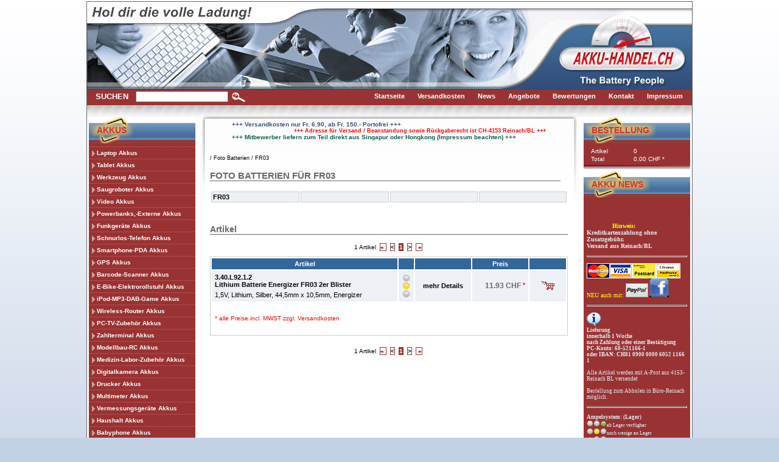

--- FILE ---
content_type: text/html; charset=ISO-8859-1
request_url: https://www.akku-handel.ch/Akku-List/3.40.FR03,FR03.html
body_size: 6195
content:
<!DOCTYPE html PUBLIC "-//W3C//DTD XHTML 1.0 Transitional//EN" "http://www.w3.org/TR/xhtml1/DTD/xhtml1-transitional.dtd">
<html xmlns="http://www.w3.org/1999/xhtml">
	<head>
		<meta http-equiv="Content-Type" content="text/html; charset=ISO-8859-1" />
		<meta http-equiv="content-language" content="de" />
		<meta name="DESCRIPTION" content="Foto Batterien für FR03 * Akku-Handel.ch: Der AkkuShop für starke Notebook Akku, Laptop Akkus, Werkzeug Akku, DigicamAkku, Akkus für PDAs und andere Geräte ..." />
		<meta name="KEYWORDS" content="Foto Batterien für FR03, Akku, Akkus, Batterie, Batterien, Akkuversand, Batterieversand, Akku Li-Ion, LiIon Akku, Accushop, Akkushop, Accu, Accus, Akkumulatoren, NiCd, NiMH, Akku Shop, Akku Versand, Batterie Versand, Akku Discount, Ersatzakkus, Ersatzakku, Akkupacks, Akku FAQ" />
		<title>Foto Batterien für FR03 * Akku-Handel.ch: Der AkkuShop für starke Notebook Akku, Laptop Akkus, Werkzeug Akku, DigicamAkku, Akkus für PDAs und andere Geräte ...</title>
		<link href="/templates/akku-handel_ch/templ.css" rel="stylesheet" type="text/css" />
      <script type="text/javascript" src="/js/jquery/lib/jquery.js"></script>
		<script type="text/javascript" src="/js/jquery/lib/jquery.jcarousel.js"></script>
		<script type="text/javascript" src="/js/jquery/lib/jquery.lightbox-0.5.js"></script>
		<link rel="stylesheet" type="text/css" href="/js/jquery/themes/inb/skin.css" />
      <link rel="stylesheet" type="text/css" href="/js/jquery/themes/inb/jquery.lightbox-0.5.css" media="screen" />		
		  <!--[if IE]>
            <link href="/templates/akku-handel_ch/templ-ie.css" rel="stylesheet" type="text/css" />
        <![endif]-->
        <!--[if IE 6]>
            <link href="/templates/akku-handel_ch/templ-ie6.css" rel="stylesheet" type="text/css" />
            <script src="/templates/akku-handel_ch/js/DD_belatedPNG.js"></script>
            <script>
            DD_belatedPNG.fix('#middle .modul .h1-main-navi');
            </script>
        <![endif]-->
        
      <link rel="shortcut icon" href="/templates/akku-handel_ch/favicon.ico" type="image/vnd.microsoft.icon">
				<script>
		  (function(i,s,o,g,r,a,m){i['GoogleAnalyticsObject']=r;i[r]=i[r]||function(){
		  (i[r].q=i[r].q||[]).push(arguments)},i[r].l=1*new Date();a=s.createElement(o),
		  m=s.getElementsByTagName(o)[0];a.async=1;a.src=g;m.parentNode.insertBefore(a,m)
		  })(window,document,'script','https://www.google-analytics.com/analytics.js','ga');

		  ga('create', 'UA-2116965-1', 'auto');
		  ga('send', 'pageview');

		</script>
	</head>

	<body><a name="top"></a>
	<script type="text/javascript" src="/templates/akku-handel_ch/js/wz_tooltip.js"></script>
		<div id="wrapper">
       <div id="rahmen">
			
				<div id="head">
					<div id="head-left">
											</div>  
					<div id="head-center">
                					</div>
					<div id="head-right">
                <div id="logo">
                  <a href="/" title="akku handel"><img src="/templates/akku-handel_ch/image/blank.gif" class="logo" title="Akku-handel zur Startseite" alt="Akku-handel zur Startseite" /></a>
                </div>
                                          
          </div>
					<div class="clear"></div> 
				</div>
				<div id="middle">
					<div id="middle-left">
						<div class="modul"><div class="h1"><span class="h1-main-navi">Akkus</span></div><ul><li><a href="/Akku-Gruppe/1.10,Laptop-Akkus.html" title="Laptop Akkus" class="inaktiv">Laptop Akkus</a></li>
<li><a href="/Akku-Gruppe/1.12,Tablet-Akkus.html" title="Tablet Akkus" class="inaktiv">Tablet Akkus</a></li>
<li><a href="/Akku-Gruppe/1.20,Werkzeug-Akkus.html" title="Werkzeug Akkus" class="inaktiv">Werkzeug Akkus</a></li>
<li><a href="/Akku-Gruppe/1.21,Saugroboter-Akkus.html" title="Saugroboter Akkus" class="inaktiv">Saugroboter Akkus</a></li>
<li><a href="/Akku-Gruppe/1.30,Video-Akkus.html" title="Video Akkus" class="inaktiv">Video Akkus</a></li>
<li><a href="/Akku-Gruppe/1.35,Powerbanks--Externe-Akkus.html" title="Powerbanks,-Externe Akkus" class="inaktiv">Powerbanks,-Externe Akkus</a></li>
<li><a href="/Akku-Gruppe/1.40,Funkgeräte-Akkus.html" title="Funkgeräte Akkus" class="inaktiv">Funkgeräte Akkus</a></li>
<li><a href="/Akku-Gruppe/1.50,Schnurlos-Telefon-Akkus.html" title="Schnurlos-Telefon Akkus" class="inaktiv">Schnurlos-Telefon Akkus</a></li>
<li><a href="/Akku-Gruppe/1.60,Smartphone-PDA-Akkus.html" title="Smartphone-PDA Akkus" class="inaktiv">Smartphone-PDA Akkus</a></li>
<li><a href="/Akku-Gruppe/1.61,GPS-Akkus.html" title="GPS Akkus" class="inaktiv">GPS Akkus</a></li>
<li><a href="/Akku-Gruppe/1.62,Barcode-Scanner-Akkus.html" title="Barcode-Scanner Akkus" class="inaktiv">Barcode-Scanner Akkus</a></li>
<li><a href="/Akku-Gruppe/1.63,E-Bike-Elektrorollstuhl-Akkus.html" title="E-Bike-Elektrorollstuhl Akkus" class="inaktiv">E-Bike-Elektrorollstuhl Akkus</a></li>
<li><a href="/Akku-Gruppe/1.64,iPod-MP3-DAB-Game-Akkus.html" title="iPod-MP3-DAB-Game Akkus" class="inaktiv">iPod-MP3-DAB-Game Akkus</a></li>
<li><a href="/Akku-Gruppe/1.65,Wireless-Router-Akkus.html" title="Wireless-Router Akkus" class="inaktiv">Wireless-Router Akkus</a></li>
<li><a href="/Akku-Gruppe/1.66,PC-TV-Zubehör-Akkus.html" title="PC-TV-Zubehör Akkus" class="inaktiv">PC-TV-Zubehör Akkus</a></li>
<li><a href="/Akku-Gruppe/1.67,Zahlterminal-Akkus.html" title="Zahlterminal Akkus" class="inaktiv">Zahlterminal Akkus</a></li>
<li><a href="/Akku-Gruppe/1.68,Modellbau-RC-Akkus.html" title="Modellbau-RC Akkus" class="inaktiv">Modellbau-RC Akkus</a></li>
<li><a href="/Akku-Gruppe/1.69,Medizin-Labor-Zubehör-Akkus.html" title="Medizin-Labor-Zubehör Akkus" class="inaktiv">Medizin-Labor-Zubehör Akkus</a></li>
<li><a href="/Akku-Gruppe/1.70,Digitalkamera-Akkus.html" title="Digitalkamera Akkus" class="inaktiv">Digitalkamera Akkus</a></li>
<li><a href="/Akku-Gruppe/1.71,Drucker-Akkus.html" title="Drucker Akkus" class="inaktiv">Drucker Akkus</a></li>
<li><a href="/Akku-Gruppe/1.74,Multimeter-Akkus.html" title="Multimeter Akkus" class="inaktiv">Multimeter Akkus</a></li>
<li><a href="/Akku-Gruppe/1.75,Vermessungsgeräte-Akkus.html" title="Vermessungsgeräte Akkus" class="inaktiv">Vermessungsgeräte Akkus</a></li>
<li><a href="/Akku-Gruppe/1.76,Haushalt-Akkus.html" title="Haushalt Akkus" class="inaktiv">Haushalt Akkus</a></li>
<li><a href="/Akku-Gruppe/1.77,Babyphone-Akkus.html" title="Babyphone Akkus" class="inaktiv">Babyphone Akkus</a></li>
<li><a href="/Akku-Gruppe/1.78,Kran-Funkfernsteuerung-Akkus.html" title="Kran-Funkfernsteuerung Akkus" class="inaktiv">Kran-Funkfernsteuerung Akkus</a></li>
<li><a href="/Akku-Gruppe/1.79,Lautsprecher-Akkus.html" title="Lautsprecher Akkus" class="inaktiv">Lautsprecher Akkus</a></li>
<li><a href="/Akku-Gruppe/1.80,Handy-Akkus.html" title="Handy Akkus" class="inaktiv">Handy Akkus</a></li>
<li><a href="/Akku-Gruppe/1.84,Kopfhörerakkus-Mikrofon.html" title="Kopfhörerakkus-Mikrofon" class="inaktiv">Kopfhörerakkus-Mikrofon</a></li>
<li><a href="/Akku-Gruppe/1.85,Standard-Akkus.html" title="Standard Akkus" class="inaktiv">Standard Akkus</a></li>
<li><a href="/Akku-Gruppe/1.86,Blei-Akkus.html" title="Blei Akkus" class="inaktiv">Blei Akkus</a></li>
<li><a href="/Akku-Gruppe/1.88,Softairwaffen-Akkus.html" title="Softairwaffen Akkus" class="inaktiv">Softairwaffen Akkus</a></li>
<li><a href="/Akku-Gruppe/1.89,Zellen.html" title="Zellen" class="inaktiv">Zellen</a></li>
<li><a href="/Akku-Gruppe/1.90,CMOS-BackUp-Akkus.html" title="CMOS-BackUp Akkus" class="inaktiv">CMOS-BackUp Akkus</a></li>
</ul></div><span class="abschluss">&nbsp;</span><div class="modul"><div class="h1"><span class="h1-main-navi">Batterien</span></div><ul><li><a href="/Akku-Gruppe/3.10,Standard-Batterien.html" title="Standard Batterien" class="inaktiv">Standard Batterien</a></li>
<li><a href="/Akku-Gruppe/3.20,Spezial-Batterien.html" title="Spezial Batterien" class="inaktiv">Spezial Batterien</a></li>
<li><a href="/Akku-Gruppe/3.30,Knopfzellen.html" title="Knopfzellen" class="inaktiv">Knopfzellen</a></li>
<li><a href="/Akku-Gruppe/3.31,Lithium-Knopfzellen.html" title="Lithium-Knopfzellen" class="inaktiv">Lithium-Knopfzellen</a></li>
<li><a href="/Akku-Gruppe/3.40,Foto-Batterien.html" title="Foto Batterien" class="active">Foto Batterien</a></li>
<li><a href="/Akku-Gruppe/3.50,Hörgeräte-Batterien.html" title="Hörgeräte Batterien" class="inaktiv">Hörgeräte Batterien</a></li>
<li><a href="/Akku-Gruppe/3.60,Industriebatterien.html" title="Industriebatterien" class="inaktiv">Industriebatterien</a></li>
</ul></div><span class="abschluss">&nbsp;</span><div class="modul"><div class="h1"><span class="h1-main-navi">Ladegeräte</span></div><ul><li><a href="/Akku-Gruppe/2.20,Ladegeräte-Werkzeug-Akkus.html" title="Ladegeräte Werkzeug Akkus" class="inaktiv">Ladegeräte Werkzeug Akkus</a></li>
<li><a href="/Akku-Gruppe/2.21,Akku-Adapter-Werkzeug-Akkus.html" title="Akku-Adapter-Werkzeug Akkus" class="inaktiv">Akku-Adapter-Werkzeug Akkus</a></li>
<li><a href="/Akku-Gruppe/2.30,Ladegeräte-Videokameras.html" title="Ladegeräte Videokameras" class="inaktiv">Ladegeräte Videokameras</a></li>
<li><a href="/Akku-Gruppe/2.40,Ladegeräte-Funkgeräte-Akkus.html" title="Ladegeräte Funkgeräte Akkus" class="inaktiv">Ladegeräte Funkgeräte Akkus</a></li>
<li><a href="/Akku-Gruppe/2.60,Ladegeräte-Smartphone-PDA-Akkus.html" title="Ladegeräte Smartphone-PDA Akkus" class="inaktiv">Ladegeräte Smartphone-PDA Akkus</a></li>
<li><a href="/Akku-Gruppe/2.70,Ladegeräte-Digitalkameras.html" title="Ladegeräte Digitalkameras" class="inaktiv">Ladegeräte Digitalkameras</a></li>
<li><a href="/Akku-Gruppe/2.74,Ladegeräte-Multimeter.html" title="Ladegeräte Multimeter" class="inaktiv">Ladegeräte Multimeter</a></li>
<li><a href="/Akku-Gruppe/2.75,Ladegeräte-Vermessungsgeräte.html" title="Ladegeräte Vermessungsgeräte" class="inaktiv">Ladegeräte Vermessungsgeräte</a></li>
<li><a href="/Akku-Gruppe/2.76,Ladegeräte-Haushalt-Akkus.html" title="Ladegeräte Haushalt Akkus" class="inaktiv">Ladegeräte Haushalt Akkus</a></li>
<li><a href="/Akku-Gruppe/2.78,Ladegeräte-Kran-Funkfernsteuerung.html" title="Ladegeräte Kran-Funkfernsteuerung" class="inaktiv">Ladegeräte Kran-Funkfernsteuerung</a></li>
<li><a href="/Akku-Gruppe/2.86,Ladegeräte-Blei-Akkus.html" title="Ladegeräte Blei Akkus" class="inaktiv">Ladegeräte Blei Akkus</a></li>
<li><a href="/Akku-Gruppe/2.98,Ladegeräte-AA-AAA-Akkus.html" title="Ladegeräte AA AAA Akkus" class="inaktiv">Ladegeräte AA AAA Akkus</a></li>
</ul></div><span class="abschluss">&nbsp;</span><div class="modul"><div class="h1"><span class="h1-main-navi">Sonstige</span></div><ul><li><a href="/Akku-Gruppe/8.10,Saugroboter-Fensterreiniger-Zubehör.html" title="Saugroboter-Fensterreiniger-Zubehör" class="inaktiv">Saugroboter-Fensterreiniger-Zubehör</a></li>
<li><a href="/Akku-Gruppe/8.12,Garten-Zubehör.html" title="Garten-Zubehör" class="inaktiv">Garten-Zubehör</a></li>
<li><a href="/Akku-Gruppe/8.20,Baustellenradios-Baustellen-Zubehör.html" title="Baustellenradios-Baustellen-Zubehör" class="inaktiv">Baustellenradios-Baustellen-Zubehör</a></li>
<li><a href="/Akku-Gruppe/8.21,Werkzeug-Zubehör.html" title="Werkzeug-Zubehör" class="inaktiv">Werkzeug-Zubehör</a></li>
<li><a href="/Akku-Gruppe/8.22,Mähroboter-Zubehör.html" title="Mähroboter-Zubehör" class="inaktiv">Mähroboter-Zubehör</a></li>
<li><a href="/Akku-Gruppe/8.60,S-Pen-Smartphone-Tablet-Zubehör.html" title="S-Pen-Smartphone-Tablet-Zubehör" class="inaktiv">S-Pen-Smartphone-Tablet-Zubehör</a></li>
<li><a href="/Akku-Gruppe/8.61,Virtual-Reality-Brillen-&-Zubehör.html" title="Virtual-Reality-Brillen-&-Zubehör" class="inaktiv">Virtual-Reality-Brillen-&-Zubehör</a></li>
<li><a href="/Akku-Gruppe/8.62,GPS-Navigation-Zubehör.html" title="GPS-Navigation-Zubehör" class="inaktiv">GPS-Navigation-Zubehör</a></li>
<li><a href="/Akku-Gruppe/8.64,Kopfhörer.html" title="Kopfhörer" class="inaktiv">Kopfhörer</a></li>
<li><a href="/Akku-Gruppe/8.70,Batteriegriffe.html" title="Batteriegriffe" class="inaktiv">Batteriegriffe</a></li>
<li><a href="/Akku-Gruppe/8.71,LED-Leuchten-Taschenlampen-Zubehör.html" title="LED Leuchten-Taschenlampen-Zubehör" class="inaktiv">LED Leuchten-Taschenlampen-Zubehör</a></li>
<li><a href="/Akku-Gruppe/8.72,Speicherkarten.html" title="Speicherkarten" class="inaktiv">Speicherkarten</a></li>
<li><a href="/Akku-Gruppe/8.73,Kamera-Zubehör.html" title="Kamera-Zubehör" class="inaktiv">Kamera-Zubehör</a></li>
<li><a href="/Akku-Gruppe/8.80,Batteriehalter-Batterietester.html" title="Batteriehalter-Batterietester" class="inaktiv">Batteriehalter-Batterietester</a></li>
<li><a href="/Akku-Gruppe/8.82,Sonstiges-Zubehör.html" title="Sonstiges-Zubehör" class="inaktiv">Sonstiges-Zubehör</a></li>
<li><a href="/Akku-Gruppe/8.86,Bleiakku-Zubehör.html" title="Bleiakku-Zubehör" class="inaktiv">Bleiakku-Zubehör</a></li>
</ul></div><span class="abschluss">&nbsp;</span><div class="modul">
		<div class="h1"><span class="h1-main-navi">Fachhandel</span></div>
		<ul>
<li>
<a class="" href="/order/" title="Login" target="_self"><span>Login</span></a>
</li>
</ul>
</div>
<span class="abschluss">&nbsp;</span><div class="modul">
		<div class="h1"><span class="h1-main-navi">akku-handel.ch</span></div>
		<ul>
<li>
<a class="" href="/Akku-Impressum/" title="Impressum" target="_self"><span>Impressum</span></a>
</li>
<li>
<a class="" href="/Akku-Shipping/" title="Versandkosten" target="_self"><span>Versandkosten</span></a>
</li>
<li>
<a class="" href="/Akku-Kontakt/" title="Kontakt" target="_self"><span>Kontakt</span></a>
</li>
<li>
<a class="" href="/Akku-Profil/" title="Profil" target="_self"><span>Profil</span></a>
</li>
<li>
<a class="" href="/Akku-AGB/" title="AGB´s" target="_self"><span>AGB´s</span></a>
</li>
<li>
<a class="" href="/Akku-Datenschutz/" title="Datenschutz" target="_self"><span>Datenschutz</span></a>
</li>
</ul>
</div>
<span class="abschluss">&nbsp;</span>					</div>
					<div id="middle-center">
						
<div class="modul">
	<p><marquee direction="right" scrollamount="1" scrolldelay="2" behavior="alternate"><span style="color: #33507c; font-family: Verdana,Arial,Helvetica,sans-serif; font-size: x-small;"><strong>+++ Versandkosten nur Fr. 6.90, ab Fr. 150.- Portofrei +++</strong></span></marquee> <marquee direction="left" scrollamount="1" scrolldelay="2" behavior="alternate"><span style="color: #ff0000; font-family: Verdana,Arial,Helvetica,sans-serif; font-size: xx-small;"><strong>+++ Adresse f&uuml;r Versand / Beanstandung sowie R&uuml;ckgaberecht ist CH-4153 Reinach/BL   +++</strong></span></marquee> <marquee direction="right" scrollamount="1" scrolldelay="2" behavior="alternate"> <span style="color: #0b614b; font-family: Verdana,Arial,Helvetica,sans-serif; font-size: x-small;"><strong>+++ Mitbewerber liefern zum Teil direkt aus Singapur oder Hongkong (Impressum beachten) +++</strong></span></marquee></p></div>
<span class="abschluss">&nbsp;</span>
<div class="modul_breadcrumb">
		 / <a href="/Akku-Gruppe/3.40,Foto Batterien.html" target="_self">Foto Batterien</a> / <a href="/Akku-List/3.40.FR03,FR03.html" target="_self">FR03</a></div><div class="modul"><h1>Foto Batterien für FR03</h1>
    <table class="liste1">
     <tr class="row_0">
<td valign="top"><a href="/Akku-List/3.40.FR03.1,FR03.html" title="FR03">FR03</a></td>      <td>&nbsp;</td>
      <td>&nbsp;</td>
      <td>&nbsp;</td>
     </tr>
    </table>
</div><div class="modul"><span class="headline2">Artikel </span><span class="pagination">1 Artikel  <ul id="pagination-list"><li id="first-page"><span> &#171 </span></li><li id="prev-page"><span><</span></li><li id="current-page"><span title="aktuelle Seite">1</span></li><li id="next-page"><span>></span></li><li id="last-page"><span> &#187 </span></li></ul></span><table class="artikelliste">
<tr>
<th>Artikel </th>
<th></th>
<th></th>
<th>Preis</th>
<th></th>
</tr>
<tr class="row_0">
<td class="list_text"><h2><a href="/Akku-Info/3.40.L92.1.2,Lithium-Batterie-Energizer-FR03-2er-Blister.html" title="Lithium Batterie Energizer FR03 2er Blister" class="list_artlink">3.40.L92.1.2<br />Lithium Batterie Energizer FR03 2er Blister</a></h2>1,5V, Lithium, Silber, 44,5mm x 10,5mm, Energizer</td>
<td class="list_ampel"><img src="/templates/akku-handel_ch/image/ampel_v_1.gif" border="0" title="einige wenige lieferbar" alt=""></td>
<td class="list_link"><a href="/Akku-Info/3.40.L92.1.2,Lithium-Batterie-Energizer-FR03-2er-Blister.html" title="Lithium Batterie Energizer FR03 2er Blister" class="list_artlink">mehr Details</a></td>
<td class="list_preis"><span class="preis">11.93 CHF <span class="preistext">*</span></span></td>
<td class="list_wkorb"><a href="/Akku-Order/?artnr=3.40.L92.1.2&amp;action=order" rel="nofollow"><img src="/templates/akku-handel_ch/image/wkorb.gif" border="0" title="in den Warenkorb" alt="in den Warenkorb" /></a></td>
</tr>
<tr>
<td colspan="5"><span class="preistext">* alle Preise incl. MWST zzgl. <a href="/Akku-Shipping/" target="_top">Versandkosten</a></span></td>
</tr>
</table>
<span class="pagination">1 Artikel  <ul id="pagination-list"><li id="first-page"><span> &#171 </span></li><li id="prev-page"><span><</span></li><li id="current-page"><span title="aktuelle Seite">1</span></li><li id="next-page"><span>></span></li><li id="last-page"><span> &#187 </span></li></ul></span></div>					</div>
					<div id="middle-right">
					
						
<div class="modul">
		<div class="h1"><span class="h1-main-navi">Bestellung</span></div>
		<table>
	 	<tr>
		 	<td>Artikel </td>
		 	<td nowrap="nowrap">0</td>
		</tr>
		<tr>
		 	<td>Total </td>
		 	<td nowrap="nowrap">0.00 CHF <span class="preistext">*</span></td>
		</tr>
   </table>
      </div>
<span class="abschluss">&nbsp;</span>
<div class="modul">
				<div class="h1"><span class="h1-main-navi">Akku News</span></div>
<div style="padding: 0 5px; color: #ffffff; background-color: #993333;"><marquee direction="down" scrollamount="1" scrolldelay="1" behavior="alternate" height="80" hspace="0"><strong><span style="color: #ffff00; font-family: Verdana; font-size: x-small;">&nbsp; &nbsp; &nbsp; &nbsp; &nbsp; &nbsp; &nbsp; Hinweis:&nbsp;<span style="color: #e7ebf4; font-size: x-small;"><br />Kreditkartenzahlung ohne Zusatzgeb&uuml;hr.<br />Versand aus Reinach/BL</span></span></strong></marquee> 
<hr style="height: 1px; color: #ffffff; margin: 10px 0;" />
<a href="../Akku-Saferpay/" target="_blank"><img src="/image/visa-postcard3.jpg" border="0" alt="" /></a> <br /><span style="color: #ffff00; font-family: Verdana; font-size: x-small;">NEU auch mit: <span style="color: #e7ebf4; font-size: xx-small;"><img src="/image/paypal.jpg" border="0" alt="" /> <span style="color: #ffff00; font-family: Verdana; font-size: x-small;"><span style="color: #e7ebf4; font-size: xx-small;"><a href="https://www.facebook.com/akku-handelch-291427337548557"><img src="/media/angebote/FaceBook-icon.jpg" alt="" width="32" height="31" /></a></span></span></span></span> 
<hr style="height: 1px; color: #ffffff; margin: 10px 0;" />
<ul>
<span style="color: #ffff00; font-family: Verdana; font-size: x-small;"><span style="color: #e7ebf4; font-size: xx-small;">
<li><img src="/image/info_frage.gif" alt="" /><br /><strong>Lieferung<br />innerhalb 1 Woche<br />nach Zahlung oder einer Best&auml;tigung<br />PC-Konto: 60-521166-1<br />oder IBAN: CH81 0900 0000 6052 1166 1<br /></strong><br />Alle Artikel werden mit A-Post aus 4153-Reinach BL versendet<br /><br />Bestellung zum Abholen in B&uuml;ro-Reinach m&ouml;glich.<br /> 
<hr style="height: 1px; color: #ffffff; margin: 10px 0;" />
</li>
<!-- Ampelsystem -->
<li><strong>Ampelsystem: (Lager)</strong><br /><img src="/image/ampel_0_right.gif" alt="gr&uuml;n = ab Lager gen&uuml;gend verf&uuml;gbar" /><span style="font-size: 8px;">ab Lager verf&uuml;gbar</span><br /><img src="/image/ampel_1_right.gif" alt="gelb = nur noch wenige ab Lager verf&uuml;gbar" /><span style="font-size: 8px;">noch wenige an Lager</span><br /><img src="/image/ampel_2_right.gif" alt="rot = zur Zeit nicht lieferbar, wegen Liefertermin nachfragen" /><span style="font-size: 8px;">kein Bestand, L.T.fragen<br /><br /></span></li>
<li>Gerne helfen wir bei Suchanfragen</li>
<br /> </span></span> 
</ul>
</div></div>
<span class="abschluss">&nbsp;</span><div class="modul">
		<div class="h1 offers"><span class="h1-main-navi"><a href="/Akku-Offers/" title="Angebote">Angebote</a></span></div>
		<ul><li><a href="/Akku-Offers/#Angebot080323-2" title="Werkzeugakkku für Handwerk, Industrie oder Privat">Werkzeugakkku für Handwerk, Industrie oder Privat</a></li><li><a href="/Akku-Offers/#Angebot080322-2" title="Funkgeräteakku für Feuerwehr, Polizei, Spital, Sanität und Zivilschutz">Funkgeräteakku für Feuerwehr, Polizei, Spital, Sanität und Zivilschutz</a></li></ul>
</div>
<span class="abschluss">&nbsp;</span>

<div class="modul">
		<div class="h1 bewert"><span class="h1-main-navi"><a href="/Akku-Review/" title="Bewertungen">Bewertungen</a></span></div>
		<ul><li><a href="/Akku-Review/#Eintrag_20260121_212301" title="Loris N.: Perfekt passender Ersatzakku für Nichenprodukt. Einfache Zahlung und Lieferung wie versprochen innerhalb einer Woche. Bin allesamt sehr zufrieden"><span class="bewert_name">Loris N.:</span>Perfekt passender Ersatzakku für Nichenprodukt. Einfache Zahlung und Lieferung wie versprochen innerhalb einer Woche. Bin allesamt sehr zufrieden</a></li><li><a href="/Akku-Review/#Eintrag_20251212_174537" title="Peter H.: Sehr guter Batterie-Lieferant.
Problemloser Bestellvorgang, einfache Bezahlung und schnelle Lieferung.
Der Verkäufer ist weiter zu empfehlen!"><span class="bewert_name">Peter H.:</span>Sehr guter Batterie-Lieferant.
Problemloser Bestellvorgang, einfache Bezahlung und schnelle Lieferung.
Der Verkäufer ist weiter zu empfehlen!</a></li><li><a href="/Akku-Review/#Eintrag_20250725_153152" title="Walter Z.: Ich habe einen Laptop-Akku-Ersatz gekauft. Ich bedanke mich ganz herzlich für den hervorragenden Service und der Bedienungsanleitung für den Austausch des Akkus.
Vielen Dank 
W.Z."><span class="bewert_name">Walter Z.:</span>Ich habe einen Laptop-Akku-Ersatz gekauft. Ich bedanke mich ganz herzlich für den hervorragenden Service und der Bedienungsanleitung für den Austausch des Akkus.
Vielen Dank 
W.Z.</a></li><li><a href="/Akku-Review/#Eintrag_20250703_163625" title="Martin M.: ich bin zufrieden
ich werde informiert
eine Trackingnummer wäre nicht schlecht
(wenn es eine gibt)

"><span class="bewert_name">Martin M.:</span>ich bin zufrieden
ich werde informiert
eine Trackingnummer wäre nicht schlecht
(wenn es eine gibt)

</a></li><li><a href="/Akku-Review/#Eintrag_20250328_142403" title="Fanya N.: Bonsoir,
Je voulais annuler ma commande car elle est partie par erreur Ref-Nr.: 6d1a41064ecdc33780d6e868ae894a18
Bestell-Nr.: CA25105417
C’est pour cela que je ne l’ai pas payé.
J’aimerai donc svp que vous l annuliez.

Merci de votre compréhension.

Cordialement,

Nicoli Fanya"><span class="bewert_name">Fanya N.:</span>Bonsoir,
Je voulais annuler ma commande car elle est partie par erreur Ref-Nr.: 6d1a41064ecdc33780d6e868ae894a18
Bestell-Nr.: CA25105417
C’est pour cela que je ne l’ai pas payé.
J’aimerai donc svp que vous l annuliez.

Merci de votre compréhension.

Cordialement,

Nicoli Fanya</a></li><li><a href="/Akku-Review/#Eintrag_20241102_091653" title="Kurt L.: Sehr guter Service, Prompte Lieferung,
und gute Verpackung. Alles Bestens. Macht weiter so."><span class="bewert_name">Kurt L.:</span>Sehr guter Service, Prompte Lieferung,
und gute Verpackung. Alles Bestens. Macht weiter so.</a></li><li><a href="/Akku-Review/#Eintrag_20240712_114031" title="Giuliana B.: prompt erhalten "><span class="bewert_name">Giuliana B.:</span>prompt erhalten </a></li><li><a href="/Akku-Review/#Eintrag_20240625_184520" title="Peter H.: Super Produkte, günstiger Preis!
Alles was in punkto Akku- und Batterien benötigt wird ist immer schnell erhältlich.    
Gerne wieder! 
"><span class="bewert_name">Peter H.:</span>Super Produkte, günstiger Preis!
Alles was in punkto Akku- und Batterien benötigt wird ist immer schnell erhältlich.    
Gerne wieder! 
</a></li><li><a href="/Akku-Review/#Eintrag_20240111_203145" title="Herbert S.: Alles super, besten Dank!"><span class="bewert_name">Herbert S.:</span>Alles super, besten Dank!</a></li><li><a href="/Akku-Review/#Eintrag_20240107_185530" title="Brigitte S.: Die Akkus sind Ende vergangener Woche bei mir eingetroffen. Es hat alles bestens geklappt. vielen Dank."><span class="bewert_name">Brigitte S.:</span>Die Akkus sind Ende vergangener Woche bei mir eingetroffen. Es hat alles bestens geklappt. vielen Dank.</a></li></ul>
</div>
<span class="abschluss">&nbsp;</span>
					</div>
					<div class="clear"></div> 
				</div>
				<div class="clear"></div> 
			</div>
			<div id="footer">
				
<div class="modul">
	<p>&copy; <a href="../">akku-handel.ch</a> All rights reserved, Kontakt: <a href="mailto:info@akku-handel.ch">info[at]akku-handel.ch</a></p></div>
<span class="abschluss">&nbsp;</span>			</div>
			<div id="search">
            
<div class="modul">
		<div class="h1 search">
				<a href="/Akku-Search/" title="Suchen">
				Suchen				</a>
			</div>
		<table>
		<tr>
			<td>
				<form  name="sform" action="/Akku-Search/" method="get">
					<input class="suchfeld" type="text" name="sterm" value="" title="Suchbegriff" />
					<input type="image" src="/templates/akku-handel_ch/image/button_suche.png" class="submit" title="Suchen" />
				</form> 
			</td>
		</tr>
	</table>
</div>
<span class="abschluss"> </span>         </div><div class="clear"></div>
			<div id="navi-top">
            <div class="modul">
		<ul>
<li>
<a class="" href="/" title="Startseite" target="_self"><span>Startseite</span></a>
</li>
<li>
<a class="" href="/Akku-Shipping/" title="Versandkosten" target="_self"><span>Versandkosten</span></a>
</li>
<li>
<a class="" href="/Akku-News/" title="News" target="_self"><span>News</span></a>
</li>
<li>
<a class="" href="/Akku-Offers/" title="Angebote" target="_self"><span>Angebote</span></a>
</li>
<li>
<a class="" href="/Akku-Review/" title="Bewertungen" target="_self"><span>Bewertungen</span></a>
</li>
<li>
<a class="" href="/Akku-Kontakt/" title="Kontakt" target="_self"><span>Kontakt</span></a>
</li>
<li>
<a class="" href="/Akku-Impressum/" title="Impressum" target="_self"><span>Impressum</span></a>
</li>
</ul>
</div>
<span class="abschluss">&nbsp;</span>         </div><div class="clear"></div>
		</div>
						<div class="clear"></div> <br /><br /><br /><br />
	</body>
</html>


--- FILE ---
content_type: text/css
request_url: https://www.akku-handel.ch/templates/akku-handel_ch/templ.css
body_size: 3886
content:
*{margin:0;padding:0}
img{border:none}
body{background-color:#C3D1E5;background-image:url(image/hg-body.jpg);background-repeat:repeat-x;font-family:Verdana,Arial,Helvetica,sans-serif;font-size:11px;margin-top:2px}
form{padding:0px;margin:0px}
#wrapper{width:996px;margin:0 auto;position:relative}
#rahmen{border:1px solid #666;border-bottom:none;background-color:#FFF}
#head{padding:0;height:170px;background-image:url(image/kopfbild.jpg);background-repeat:no-repeat;background-color:#933}
#middle{padding:19px 3px 0 3px;background-image:url(image/hg-middle.jpg);background-repeat:repeat-x;height:100%}
* html #rahmen,* html #middle{height:1%;position:relative}
#middle-left{float:left;width:175px;margin-right:0}
#middle-center{float:left;margin:7px 0 0 24px;width:588px}
#middle-right{float:right;margin-left:14px;width:175px}
.modul table{width:100%}
.modul h1,.modul div.h1{font-size:13px;color:#066;padding:4px 0 0 10px;text-transform:uppercase}
.modul a img{margin:0px auto}
#footer{clear:both;float:none;height:40px;background-color:#FFF;text-align:center;color:#FFF;background-image:url(image/hg-footer.jpg);background-position:bottom;background-repeat:no-repeat;border:1px solid #666;border-top:none}
#footer p{padding-top:20px}
#footer a{color:#FFF;text-decoration:none}
#footer a:hover{color:#FC0;text-decoration:underline}
.clear{clear:both;float:none}
#navi-top{position:absolute;top:146px;right:0px;z-index:10;width:650px;text-align:right}
#navi-top ul{margin:3px 0 0 1px;padding:0;list-style:none;float:right}
#navi-top li{display:inline;margin:0;padding:0}
#navi-top a{float:left;margin:0;padding:0 1px 0 5px;text-decoration:none;font-weight:bold;color:#FFF;cursor:pointer}
#navi-top a span{float:left;padding:1px 15px 5px 0}
#navi-top a:hover span,#middle #middle-right .modul li a:hover,#navi-top a:hover{color:#FC3}
#navi-top li.active-top{float:left;margin:0;padding:0;text-decoration:none;font-weight:bold}
#navi-top li span.active-top{float:left;display:block;padding:0;color:#FFF}
#head-left{float:left;margin:0px;text-align:center}
#head-center{float:left;width:730px;height:145px;position:relative}
.logo{width:200px;height:50px;position:absolute;top:60px;right:0px}
#head-right{float:left;width:250px;height:140px;position:relative}
.modul td{padding:0 10px}
#search{position:absolute;left:5px;top:145px;width:320px}
#search h1,#search div.h1{display:inline;float:left;color:#FFF;text-decoration:none;font-weight:bold}
#search table{float:left;width:240px}
#search h1 a,#search div.h1 a{color:#FFF;text-decoration:none}
#search .suchfeld{float:left;margin-top:1px}
#search .submit{float:left;margin:2px 0 0 5px}
#middle #middle-left .modul{background-color:#933;background-position:0 20px;padding-bottom:2px}
#middle #middle-left .modul h1,#middle #middle-right .modul h1,#middle #middle-right .modul_basket h1,#middle #middle-left .modul_last_viewed h1,#middle #middle-left div.h1,#middle #middle-right div.h1,#middle #middle-right .modul_basket div.h1,#middle #middle-left .modul_last_viewed div.h1 h1{color:#C33;margin:0px 0px 5px 0px;padding:14px 0 14px 13px;text-transform:uppercase;background-image:url(image/hg-h1.gif);background-position:0 0px;background-repeat:no-repeat;font:bold 14px Arial,Helvetica,sans-serif}
#middle .modul .h1-main-navi{background:transparent url(image/verlauf-gelb.png) no-repeat scroll left center;background-position:right -6px;height:35px;padding:3px 15px 10px 0}
#middle #middle-left .modul ul,#middle #middle-right .modul ul{list-style:none;padding:0;margin:0}
* #middle #middle-left .modul ul,* #middle #middle-right .modul ul{height:1%}
#middle #middle-left .modul ul li a{text-decoration:none;background-image:url(image/dreieck-blau.gif);background-position:5px 6px;background-repeat:no-repeat;color:#FFF;display:block;padding:4px 10px 4px 13px;border-top:1px dotted #C66;font-weight:bold;font-size:10px}
* html #middle .modul ul li a,* html #middle .modul ul li a:hover{width:152px}
#middle #middle-left .modul li a:hover,#middle #middle-left .modul ul li .active{text-decoration:none;background-image:url(image/dreieck-rot.gif);background-position:5px 6px;background-repeat:no-repeat;color:#FC3;display:block;padding:4px 10px 4px 13px;border-top:1px dotted #C66;font-weight:bold}
#middle #middle-left .modul ul ul li{list-style:none}
#middle #middle-left .modul ul ul li a{background-image:url(image/bullet-orange.gif);background-position:17px 6px;background-repeat:no-repeat;border-top:none;font-weight:normal;color:#ccc;padding:1px 0 1px 25px;width:145px}
#middle #middle-left .modul ul ul li a:hover,#middle #middle-left .modul ul li ul li .active{background-image:url(image/bullet-orange.gif);background-position:17px 6px;background-repeat:no-repeat;border-top:none;font-weight:normal;text-decoration:underline;color:#FC0;padding:1px 0 1px 25px;width:145px}
#middle #middle-left .abschluss{display:block;height:10px;background-image:url(image/abschluss1.gif);background-repeat:no-repeat;background-position:left 0px}
#middle-center h1{font-size:15px;color:#666;margin:3px 0 15px 0;width:98%;border-bottom:1px solid #666;padding-left:0;background-image:none}
#middle-center .modul .h1-main-navi{background-image:none}
#middle-center h2{font-size:14px;color:#666;margin:7px 0 15px 0;width:98%;border-bottom:0px solid #666}
#middle-center .boxhead h2{color:#fff;margin:0;padding:0}
#middle-center .headline2{display:block;font-weight:bold;font-size:14px;color:#666;margin:7px 0 15px 0;width:100%;border-bottom:1px solid #666}
#middle-center h3{font-size:11px}
#middle-center a{color:#000;text-decoration:none;font-weight:bold}
#middle-center a:hover{color:#069;text-decoration:none;font-weight:bold}
#middle-center .link_no_f a{font-weight:normal}
#middle-center .modul_breadcrumb{font-size:9px;padding-bottom:8px;text-align:left}
#middle-center .modul_breadcrumb a{font-weight:normal;text-decoration:none}
input,select,textarea{color:#000;font-size:12px}
.btn_allgemein{border:1px solid #333;color:#666;font-size:12px;background-image:url(image/bg_button_submit.gif);background-repeat:repeat-x;padding:0 5px 2px 5px;cursor:pointer}
.zusatztext{color:#A0A0A0;text-align:center;padding-top:15px}
.text_klein{text-align:center;font-size:9px}
#item h1{border:none}
#item td{padding:3px}
.underline{border-bottom:1px solid #666 !important}
#sfrm #sterm,#sfrm #hersteller,#sfrm #artgrp{width:150px}
#middle-center #suche{background-image:url(image/button_suche.gif);background-repeat:no-repeat;border:none;height:22px;width:50px;background-color:#FFF;cursor:pointer}
#middle-center a.list_grplink{font-weight:normal}
#middle-center a:hover.list_grplink{text-decoration:underline}
#middle-center .preistext a,.preistext a:hover{color:red;font-weight:normal}
.so_item{width:285px;height:190px;border:1px solid #CEDFEF;float:left;margin:0 3px 7px 0}
.so_grp{width:100%;height:202px;border:0px solid #F00;margin-bottom:10px}
.so_grp .abschluss{width:1px;float:left}
.so_img{width:170px;height:130px;float:left;margin:auto}
.so_txt{width:110px;height:120px;float:left;padding-top:10px}
.so_name{height:45px;color:#000;font-weight:bold;padding:5px 10px 0 10px}
.so_prop{width:100%;height:40px}
.so_cost{height:35px;color:#F00;font-weight:bold;padding:8px 0px}
#middle .so_cost .oldpreis{color:#666;font-weight:bold;font-size:13px;line-height:250%}
#middle .so_cost .preis{color:#333;font-weight:bold;font-size:12px}
#middle .so_cost .newpreis{color:#F00;font-weight:bold;font-size:12px}
#middle .list_preis .preis,#middle .list_preis .oldpreis{font-size:12px}
#middle .list_preis .newpreis{font-size:13px}
#middle .so_cost .oldpreis span.preistext,#middle .list_preis .oldpreis span.preistext{display:none}
#middle .so_cost span.preistext{color:#F00}
.so_btn{width:100%;height:35px}
.btn_wkorb{border:none;background-image:url(image/startseite_warenkorb.jpg);background-repeat:no-repeat;width:30px;height:22px;cursor:pointer;background-color:transparent}
.btn_ainfo{border:none;background-image:url(image/startseite_info.jpg);background-repeat:no-repeat;width:46px;height:22px;cursor:pointer;background-color:transparent}
.liste1{width:100%;margin-bottom:15px}
.liste1 td{width:25%;padding:2px;border:1px solid #CCC}
#middle-center .list_text h2{font-size:11px;color:#666;border:none;margin:0px 0 5px 0}
.vskliste{clear:both;width:100%;border:1px solid #CCC;margin:0 0 10px 0}
.vskliste th{background-color:#369;color:#FFF;padding:3px 0}
.vskliste td{height:20px;padding:0 5px}
.artikelliste{width:100%;border:1px solid #CCC;margin:0 0 20px 0}
.artikelliste th{background-color:#369;color:#FFF;padding:3px 0;text-align:center}
.artikelliste td{height:45px;padding:3px 5px}
.artikelliste td input{width:30px;float:left}
.row_0{background-color:#EDF1F6}
.row_1{background-color:#F2F2F2}
.row_vsk td{border-top:1px solid #CCC;color:#000;padding:0 5px;height:20px}
.row_summe td{border-top:1px solid #999;border-bottom:0px solid #CCC;background-image:url(image/bg_row_summe.gif);background-repeat:repeat-x;background-color:#E9E9E9;color:#000;padding:0 5px;height:30px}
.row_footer{background-color:#FEFAF0}
.list_text{text-align:left}
.list_ampel{width:15px;text-align:center}
.list_preis{text-align:right;font-weight:bold;white-space:nowrap}
.list_stk{width:40px;text-align:right;font-weight:bold}
.list_wkorb{width:50px;text-align:center}
.list_link{text-align:center}
#middle-center .artikeldetails{width:100%;border:1px solid #999;border-collapse:collapse}
#middle-center .artikeldetails th{text-align:left;background-color:#369;padding:3px 10px}
#middle-center .artikeldetails td{border:1px solid #CCC}
#middle-center .artikeldetails h1{border:none;width:auto;color:#FFF;float:left;padding:0;margin:0;font-size:12px;text-transform:none}
#middle-center .artikeldetails .desc{text-align:left;background-color:#F1F3F7;padding:2px;width:100px;vertical-align:top}
#middle-center .artikeldetails .cont{text-align:left;background-color:#FFF;padding:2px 10px;width:auto}
#middle-center .artikeldetails .cont a{float:left}
#middle-center .artikeldetails .cont span a{float:none}
#middle-center .artikeldetails label{clear:left;display:block;float:left;width:80px}
#middle-center .artikeldetails span{display:block}
#middle span.preistext{font-size:10px;color:#F00;display:inline}
#middle span.pflichtfeld{font-size:10px;color:#F00;display:block;margin-bottom:10px}
.imgcontainer{float:right}
.pagination{display:block;width:auto;text-align:center;margin-bottom:10px;font-size:10px}
#pagination-list{display:inline}
#pagination-list ul{list-style:none}
#pagination-list li{display:inline;margin:0 3px;padding:0px;border:1px solid #933;color:#000}
#pagination-list a{text-decoration:none;font-weight:bold;color:#000;padding:0 2px}
#pagination-list a:hover{color:#FFF;background-color:#933;padding:0 2px}
#pagination-list #current-page{color:#FFF;background-color:#933;font-weight:bold}
#pagination-list #first-page,#pagination-list #last-page,#pagination-list #next-page,#pagination-list #prev-page{font-weight:bold}
.box_firstletter{width:583px;text-align:left;padding:3px;height:auto;background-color:#EDF1F6;margin-bottom:10px}
.box_manufac{float:left;height:auto;width:25%;margin-bottom:10px}
.boxhead{background-color:#369;margin:1px 1px 0 1px;color:#FFF;font-weight:bold;padding:2px}
.boxbody{background-color:#EDF1F6;margin:0 1px 1px 1px;color:#000;padding:2px}
.boxbody ul{list-style:none;margin-left:4px}
.boxbody li{background-image:url(image/bullet-blue.gif);background-position:0px 5px;background-repeat:no-repeat;padding-left:8px}
#middle #middle-center .modul{padding-bottom:12px}
#middle #middle-center .select_recalc{height:20px;float:left}
#middle #middle-center .btn_recalc{background-image:url(image/button_change.gif);width:20px;height:20px;border:0px;margin:0 0 0 8px;background-color:#FFF;cursor:pointer}
fieldset{border:1px solid #CCC;padding:0px 4px 10px 4px;margin:0 0 20px 0;position:relative;background-color:#F0F1F2}
#frmsubmit fieldset table,#subfor fieldset table,#subfor table{margin-top:15px}
fieldset.letztes{margin:0 0 10px 0}
legend{padding:2px 8px;font-weight:bold;background-color:#BACADB;border:1px solid #CCC}
#errorbox{background-color:#FCC;border:1px solid #F00;color:#000;margin-bottom:10px}
#errorbox p{padding:5px}
#errorbox ul{margin:5px 5px 5px 20px}
#frmsubmit #anrede,#frmsubmit #lianrede{width:80px;height:21px}
#frmsubmit #ansprech,#frmsubmit #liansprech,#subfor #getmail,#subfor #getpass,#frmsubmit #passwd,#frmsubmit #passwdb,#frmsubmit #email,#frmsubmit #telefon,#frmsubmit #telefax,#frmsubmit #strasse,#frmsubmit #listrasse,#frmsubmit #name,#frmsubmit #liname{width:180px;height:17px}
#frmsubmit #landkz,#frmsubmit #lilandkz{width:182px;height:21px}
#frmsubmit #plz,#frmsubmit #liplz{width:50px;height:17px}
#frmsubmit #ort,#frmsubmit #liort{width:122px;height:17px}
#frmsubmit #steuerID{width:100px;height:17px}
#frmsubmit #zahlung{width:182px;height:21px;float:left}
#frmsubmit #bemerk{width:410px;height:90px}
#getshipcost #landkz{width:182px;height:20px}
#contact #name,#contact #email{width:200px}
#contact #nachricht{width:200px;height:120px}
#contact td{vertical-align:top;padding:3px}
#news{width:100%}
#news #item{padding-top:5px;width:100%}
#news #item #headline{color:#000;font-size:12px;font-weight:bold;padding-bottom:5px}
#news #item #headline a{float:left;color:#000}
#news #item #headline a:hover{color:#069}
#news #item #headline .bewert_datum{float:right;font-size:10px;font-weight:normal;clear:right}
#news #item #inhalt{clear:both;border:1px solid #CEDFEF;padding:10px}
#news #item #headline span{clear:right;float:right;font-size:10px;font-weight:normal}
#news #item #headline .links{float:left;font-weight:bold;font-size:12px}
#bewertinp #vorname, #bewertinp #nachname, #bewertinp #ort, #bewertinp #email{width:250px;height:18px}
#bewertinp #kommentar{width:300px;height:130px}
#bewertinp td{vertical-align:top;padding:3px}
#middle #middle-right .modul{background-color:#933;background-position:right 0px;padding-bottom:2px;font-size:10px}
#middle #middle-right .modul a{color:#C33;text-decoration:none}
#middle #middle-right .modul li a,#middle #middle-right .modul li a:hover{text-decoration:none;color:#FFF;display:block;padding:4px 10px;border-top:1px dotted #C66;font-weight:normal}
.modul li .offerstext,.modul li .newstext{text-decoration:none;color:#fff;display:block;padding:4px 10px;font-weight:normal}
#middle #middle-right .abschluss{background-image:url(image/abschluss.gif);background-repeat:no-repeat;background-position:right 0px;display:block;height:10px;background-color:#FFF}
#middle #middle-right .kasse{text-align:center;padding-top:12px}
#middle #middle-right .modul a .bewert_name{text-decoration:underline;margin-bottom:7px;display:block;font-weight:bold}
#middle #middle-right .modul p{padding:3px 5px;text-align:center}
#middle-right .modul form{padding-top:5px}
#middle-right .modul .suchfeld{width:120px;display:block;float:left;margin:2px 5px 0 0px;border:none}
#middle-right .modul .submit{float:left;border:none}
#middle-right table{color:#FFF;margin-top:5px}
#middle-right span.preistext{color:#FFF}
#middle-right #bsksubmit{text-align:center;padding:5px 0}
#debug{width:996px;margin:auto;margin-top:20px;margin-bottom:100px;padding:3px;color:#F00;border:2px solid #F00;background-color:#FDD}
#debug h1{text-align:center}
#debug hr{border:1px solid #F00;margin:0px;padding:0px}
.hervorhebung{background-color:#EFD080;padding:0 2px;color:#F00}
#inhalt ul{margin:10px 30px}
#artdettitle{border-bottom:3px solid #CCC;padding-bottom:5px;margin-bottom:15px}
#artdettitle h1{border:none;margin-bottom:5px;text-transform:none}
#artdetimage{width:270px;float:left;margin-bottom:15px}
.prodimages{margin-left:10px}
#artdetinfo{float:left;border-left:1px dotted #CCC;width:315px;margin-bottom:30px}
.artdettext{float:none;clear:left;border-top:1px dotted #CCC;margin-top:15px;padding:15px}
#artdetpreis,#artdetdaten,#artdetverfuegung,#artdetbutton{padding:15px 15px 15px 0;margin-left:15px;border-bottom:1px dotted #DEDEDE}
#artdetbutton{border-bottom:none}
#artdetbutton a{background-color:#AAC63D;background-image:url("image/wkorb-black.png");background-position:2px 50%;background-repeat:no-repeat;border:1px solid #666;color:#000;padding:5px 25px 5px 60px}
#artdetbutton a:hover{color:#000;background-color:#91A834}
.preis{font-size:20px;font-weight:bold;color:#666}
.newpreis{font-size:20px;font-weight:bold;color:#F60}
.oldpreis{font-size:16px;font-weight:bold;color:#8E8D8D}
del{color:red}
.sparen{color:red;font-size:13px;font-weight:bold;line-height:250%}
.preistext{vertical-align:top}
#artinfozusatztext{clear:both;border-top:1px dotted #CCC;padding:15px}
#artdetpreistext{border-top:3px solid #CCC;padding:15px}
#middle-center .tab_panes,.tab_pane{clear:both}
.tab_pane{border:1px solid #CCC;padding:10px;z-index:2;position:relative}
.tab_panes #tabs{z-index:3;position:relative}
#tabs li{float:left;padding:5px 0;list-style:none}
#tabs a{background:url("image/tab_left.png") no-repeat scroll left -100px transparent;font-weight:normal;margin:0;padding:5px 0 5px 10px;text-decoration:none;cursor:pointer;color:#000}
#tabs a span{background:url("image/tab_right.png") no-repeat scroll right -100px transparent;padding:5px 10px 5px 0px}
#tabs li.current a{background:url("image/tab_left.png") no-repeat scroll left top transparent;font-weight:normal;margin:0;padding:5px 0 6px 10px;text-decoration:none}
#tabs li.current a span{background:url("image/tab_right.png") no-repeat scroll right top transparent;color:#000;padding:5px 10px 6px 0px;font-weight:bold}
#tabs li a:hover span{color:#069;font-weight:bold}
#socialmedia{padding:15px 0;margin-left:15px;border-top:1px dotted #DEDEDE}
.socialmedia_item{display:inline}
.twitter-share-button{color:#FFF}
.datanote a img{margin:0 0 -2px 0px;display:inline}
#artdetinfo .star_,.star_1,.star_2,.star_3,.star_4,.star_5{margin:0 20px 0 0px}
#artdetinfo #artdetpreis table{width:auto}
#artdetinfo #artdetpreis table td{width:140px}
#artpdfbutton{border-top:1px dotted #DEDEDE;padding:15px 0;margin-left:15px}
#artpdfbutton span{font-weight:normal;padding:5px 0 0 0;display:block}
#artdetdaten label,#artdetverfuegung label,.artname label{border-bottom:0 dotted #ccc;clear:left;display:block;float:left;width:100px}
#artdetdaten span,#artdetverfuegung span,.artname span{display:block}
#artdetdaten span.dist,.artname span{border-bottom:0 dotted #ccc;padding-left:100px}

--- FILE ---
content_type: text/css
request_url: https://www.akku-handel.ch/js/jquery/themes/inb/skin.css
body_size: 559
content:
.jcarousel-skin-inb .jcarousel-container{background:#FFF}
.jcarousel-skin-inb .jcarousel-direction-rtl{direction:rtl}
.jcarousel-skin-inb .jcarousel-container-horizontal{width:160px;padding:10px 30px 10px 40px}
.jcarousel-skin-inb .jcarousel-clip-horizontal{width:153px;height:40px}
* html .jcarousel-skin-inb .jcarousel-container-horizontal{width:149px;padding:8px 36px 10px 36px}
* html .jcarousel-skin-inb .jcarousel-clip-horizontal{width:161px;height:43px;background-color:#FFF}
.jcarousel-skin-inb .jcarousel-item{width:47px;height:35px}
* html .jcarousel-skin-inb .jcarousel-item{width:48px;height:35px}
.jcarousel-skin-inb .jcarousel-item-horizontal,* html #addonitems .jcarousel-item-horizontal,#addonitems .jcarousel-item-horizontal,* html .jcarousel-skin-inb .jcarousel-item-horizontal{padding:0px 2px 5px 2px}
.jcarousel-skin-inb .jcarousel-direction-rtl .jcarousel-item-horizontal,* html #addonitems .jcarousel-direction-rtl .jcarousel-item-horizontal,#addonitems .jcarousel-direction-rtl .jcarousel-item-horizontal,* html .jcarousel-skin-inb .jcarousel-direction-rtl .jcarousel-item-horizontal{margin-left:10px;margin-right:0}
.jcarousel-skin-inb .jcarousel-item-horizontal img{border:1px solid #CCC}
* html .jcarousel-skin-inb .jcarousel-itemhorizontal img{border:0px solid #CCC}
.jcarousel-skin-inb .jcarousel-item-placeholder{background:#fff;color:#000}
.jcarousel-skin-inb .jcarousel-next-horizontal{position:absolute;top:13px;right:3px;width:30px;height:32px;cursor:pointer;background:transparent url(next-horizontal.png) no-repeat 0 0}
.jcarousel-skin-inb .jcarousel-direction-rtl .jcarousel-next-horizontal{left:5px;right:auto;background-image:url(prev-horizontal.png)}
.jcarousel-skin-inb .jcarousel-next-horizontal:hover{background-position:-32px 0}
.jcarousel-skin-inb .jcarousel-next-horizontal:active{background-position:-64px 0}
.jcarousel-skin-inb .jcarousel-next-disabled-horizontal, .jcarousel-skin-inb .jcarousel-next-disabled-horizontal:hover, .jcarousel-skin-inb .jcarousel-next-disabled-horizontal:active{cursor:default;background-position:-196px 0}
.jcarousel-skin-inb .jcarousel-prev-horizontal{position:absolute;top:13px;left:5px;width:32px;height:32px;cursor:pointer;background:transparent url(prev-horizontal.png) no-repeat 0 0}
.jcarousel-skin-inb .jcarousel-direction-rtl .jcarousel-prev-horizontal{left:auto;right:5px;background-image:url(next-horizontal.png)}
#middle-center #addonitems h2{clear:both;border-top:1px dotted #CCC;padding-top:15px}
#addonitems .name{display:block}
#addonitems .preis{font-size:13px;display:block;padding:5px 0}
#addonitems .jcarousel-container{background:#FFF}
#addonitems .jcarousel-direction-rtl{direction:rtl}
#addonitems .jcarousel-container-horizontal{width:520px;padding:10px 30px 10px 50px}
#addonitems .jcarousel-clip-horizontal{width:520px}
* html #addonitems .jcarousel-container-horizontal{width:509px;padding:8px 36px 10px 36px}
* html #addonitems .jcarousel-clip-horizontal{width:521px;background-color:#FFF}
#addonitems .jcarousel-item{width:169px}
* html #addonitems .jcarousel-itemhorizontal img,#addonitems .jcarousel-item-horizontal img{border:0px solid #CCC}
#addonitems .jcarousel-item-placeholder{background:#fff;color:#000}
#addonitems .jcarousel-next-horizontal{position:absolute;top:100px;right:3px;width:30px;height:32px;cursor:pointer;background:transparent url(next-horizontal-big.png) no-repeat 0 0}
#addonitems .jcarousel-direction-rtl .jcarousel-next-horizontal{left:5px;right:auto;background-image:url(prev-horizontal-big.png)}
#addonitems .jcarousel-prev-horizontal{position:absolute;top:100px;left:5px;width:32px;height:32px;cursor:pointer;background:transparent url(prev-horizontal-big.png) no-repeat 0 0}
#addonitems .jcarousel-direction-rtl .jcarousel-prev-horizontal{left:auto;right:5px;background-image:url(next-horizontal-big.png)}
#addonitems .jcarousel-prev-horizontal:hover,#addonitems .jcarousel-next-horizontal:hover,.jcarousel-skin-inb .jcarousel-prev-horizontal:hover{background-position:-32px 0}
#addonitems .jcarousel-prev-horizontal:active,#addonitems .jcarousel-next-horizontal:active,.jcarousel-skin-inb .jcarousel-prev-horizontal:active{background-position:-64px 0}
#addonitems .jcarousel-prev-disabled-horizontal, #addonitems .jcarousel-prev-disabled-horizontal:hover, #addonitems .jcarousel-prev-disabled-horizontal:active,#addonitems .jcarousel-next-disabled-horizontal, #addonitems .jcarousel-next-disabled-horizontal:hover, #addonitems .jcarousel-next-disabled-horizontal:active,.jcarousel-skin-inb .jcarousel-prev-disabled-horizontal, .jcarousel-skin-inb .jcarousel-prev-disabled-horizontal:hover, .jcarousel-skin-inb .jcarousel-prev-disabled-horizontal:active{cursor:default;background-position:-196px 0}


--- FILE ---
content_type: text/plain
request_url: https://www.google-analytics.com/j/collect?v=1&_v=j102&a=840982724&t=pageview&_s=1&dl=https%3A%2F%2Fwww.akku-handel.ch%2FAkku-List%2F3.40.FR03%2CFR03.html&ul=en-us%40posix&dt=Foto%20Batterien%20f%C3%BCr%20FR03%20*%20Akku-Handel.ch%3A%20Der%20AkkuShop%20f%C3%BCr%20starke%20Notebook%20Akku%2C%20Laptop%20Akkus%2C%20Werkzeug%20Akku%2C%20DigicamAkku%2C%20Akkus%20f%C3%BCr%20PDAs%20und%20andere%20Ger%C3%A4te%20...&sr=1280x720&vp=1280x720&_u=IEBAAEABAAAAACAAI~&jid=1570837892&gjid=1081243231&cid=2115507526.1769283278&tid=UA-2116965-1&_gid=768338142.1769283278&_r=1&_slc=1&z=334830133
body_size: -450
content:
2,cG-R19FEYBEE7